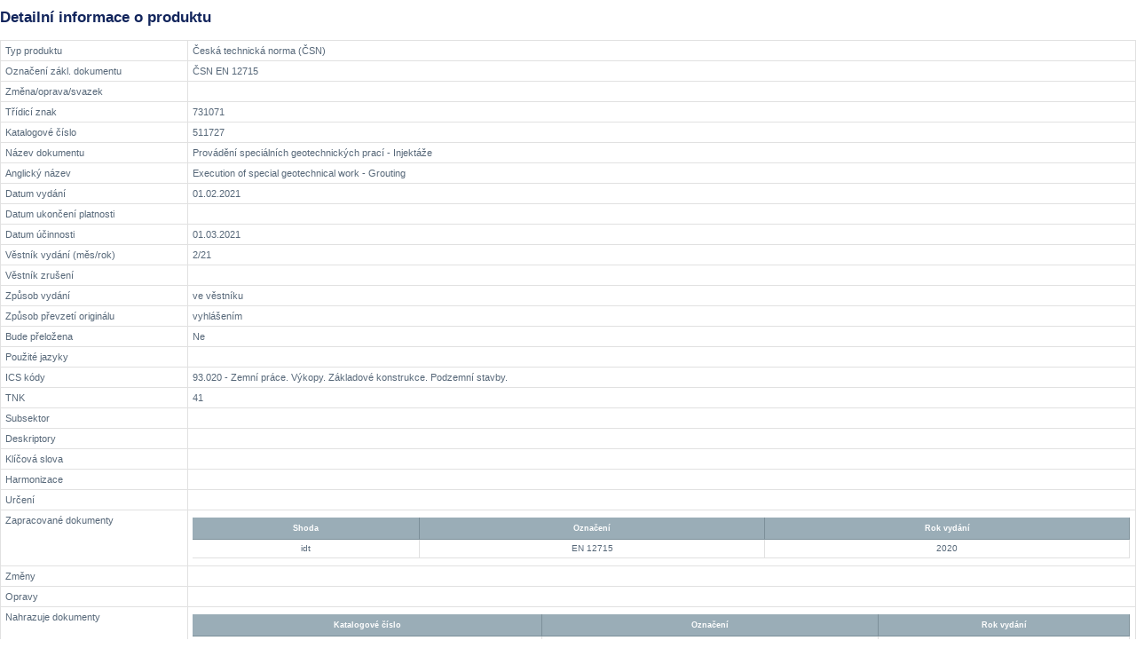

--- FILE ---
content_type: text/html; charset=utf-8
request_url: https://csnonline.agentura-cas.cz/Detailnormy.aspx?k=511727
body_size: 10671
content:


<!DOCTYPE html PUBLIC "-//W3C//DTD XHTML 1.0 Transitional//EN" "http://www.w3.org/TR/xhtml1/DTD/xhtml1-transitional.dtd">

<html xmlns="http://www.w3.org/1999/xhtml" >
<head><title>
	ČSN EN 12715                                       | ČSN online
</title><link href="styles/layout.css" rel="stylesheet" type="text/css" /><link href="styles/layoutprint.css" rel="stylesheet" type="text/css" /></head>
<body>
    <form name="form1" method="post" action="./Detailnormy.aspx?k=511727" id="form1">
<div>
<input type="hidden" name="__VIEWSTATE" id="__VIEWSTATE" value="/wEPDwULLTEwNDgyNzEyMzUPZBYCAgMPZBYyAgEPDxYCHgRUZXh0BR/[base64]/+XjFefcYPuWe8=" />
</div>

<div>

	<input type="hidden" name="__VIEWSTATEGENERATOR" id="__VIEWSTATEGENERATOR" value="8D26E61E" />
</div>
      <h1>Detailní informace o produktu</h1>
    <table width="100%" border="1" cellpadding="5" bordercolor=silver frame="void" cellspacing="0">
    <tr>
        <td width="200">Typ produktu</td>
        <td><span id="typprod">Česká technická norma (ČSN)</span></td>
    </tr>
    <tr>
        <td>Označení zákl. dokumentu</td>
        <td><span id="oznaceni">ČSN EN 12715                                      </span></td>
    </tr>
    <tr>
        <td>Změna/oprava/svazek</td>
        <td><span id="svazek"></span></td>
    </tr>
    <tr>
        <td>Třídicí znak</td>
        <td><span id="znak">731071</span></td>
    </tr>
    <tr>
        <td>Katalogové číslo</td>
        <td><span id="katcis">511727</span></td>
    </tr>
    <tr>
        <td>Název dokumentu</td>
        <td><span id="nazev">Provádění speciálních geotechnických prací - Injektáže</span></td>
    </tr>
    <tr>
        <td>Anglický název</td>
        <td><span id="nazeven">Execution of special geotechnical work - Grouting</span></td>
    </tr>
    <tr>
        <td>Datum vydání</td>
        <td><span id="datvyd">01.02.2021</span></td>
    </tr>
    <tr>
        <td>Datum ukončení platnosti</td>
        <td><span id="datzru" style="color:Red;"></span></td>
    </tr>
    <tr>
        <td>Datum účinnosti</td>
        <td><span id="datuc">01.03.2021</span></td>
    </tr>
    <tr>
        <td>Věstník vydání (měs/rok)</td>
        <td><span id="vestvyd">2/21</span></td>
    </tr>
    <tr>
        <td>Věstník zrušení</td>
        <td><span id="vestzru"></span></td>
    </tr>
    <tr>
        <td>Způsob vydání</td>
        <td><span id="zpusvyd">ve věstníku</span></td>
    </tr>
    <tr>
        <td>Způsob převzetí originálu</td>
        <td><span id="prevzeti">vyhlášením</span></td>
    </tr>
    <tr>
        <td>Bude přeložena</td>
        <td><span id="budepre">Ne</span></td>
    </tr>
    <tr>
        <td>Použité jazyky</td>
        <td><span id="jazyky"></span></td>
    </tr>
    <tr>
        <td>ICS kódy</td>
        <td><span id="ics">93.020 - Zemní práce. Výkopy. Základové konstrukce. Podzemní stavby.<br></span></td>
    </tr>
    <tr>
        <td>TNK</td>
        <td><span id="tnk">41</span></td>
    </tr>
    <tr>
        <td>Subsektor</td>
        <td><span id="subsektor">   </span></td>
    </tr>
    <tr>
        <td>Deskriptory</td>
        <td><span id="deskriptory"></span></td>
    </tr>
    <tr>
        <td>Klíčová slova</td>
        <td><span id="klicslova"></span></td>
    </tr>
        <tr>
        <td>Harmonizace</td>
        <td><span id="harmonizace"></span></td>
    </tr>
    <tr>
        <td>Určení</td>
        <td><span id="urceni"></span></td>
</tr>
    
    <tr>
        <td>Zapracované dokumenty</td>
        <td><div>
	<table cellspacing="0" border="0" id="GridView2" style="border-width:0px;width:100%;border-collapse:collapse;">
		<tr style="color:White;background-color:#517EA9;">
			<th scope="col">Shoda</th><th scope="col">Označen&#237;</th><th scope="col">Rok vyd&#225;n&#237;</th>
		</tr><tr align="center">
			<td>idt</td><td>EN 12715</td><td>2020</td>
		</tr>
	</table>
</div></td>
    </tr>
    <tr>
        <td>Změny</td>
        <td><div>

</div></td>
    </tr>
    <tr>
        <td>Opravy</td>
        <td><div>

</div></td>
    </tr>
    <tr>
        <td>Nahrazuje dokumenty</td>
        <td><div>
	<table cellspacing="0" border="0" id="GridView5" style="border-width:0px;width:100%;border-collapse:collapse;">
		<tr style="color:White;background-color:#517EA9;">
			<th scope="col">Katalogov&#233; č&#237;slo</th><th scope="col">Označen&#237;</th><th scope="col">Rok vyd&#225;n&#237;</th>
		</tr><tr align="center">
			<td>62556</td><td>ČSN EN 12715                                      </td><td>2001</td>
		</tr>
	</table>
</div></td>
    </tr>
    <tr>
        <td>Byla nahrazena dokumenty</td>
        <td><div>

</div></td>
    </tr>
    <div id="anotacePanel">
	
    <tr>
        <td>Anotace</td>
        <td><span id="anotace"><p align='justify'>ČSN EN 12715 (73 1071)     This document is applicable to the execution, testing and monitoring of  geotechnical grouting work.   Grouting for geotechnical purposes (geotechnical grouting) is a       process in which the remote placement of a pumpable material in the ground is indirectly controlled by adjusting its rheological characteristics and by the manipulation of the placement parameters    (pressure, volume and the flow rate).   The following principles and methods of geotechnical        grouting are covered by this document:  - displacement grouting (compaction and compensation        grouting);  - grouting without displacement of the host material (permeation, fissure/contact       grouting, bulk filling).   Figure 1 illustrates the various injection methods associated with these two principles.  NOTE - The term consolidation grouting is sometimes used to emphasize an           improvement in the strength or deformation characteristics of a soil or rock mass, with the aim     that it does not undergo any unacceptable deformation. The term compensation grouting is used when  the objective of grouting is to concurrently compensate for ground loss.   The principal objectives of geotechnical grouting are:  - the modification of the hydraulic/hydrogeological characteristics  of the ground;  - the modification of the mechanical properties of the ground;  - the filling of    natural cavities, mine workings, voids adjacent to structures;  - inducing displacement to          compensate for ground loss or to stabilize and lift footings, slabs and pavements.   Specialized    grouting activities, generally associated with structural and/or emergency works, are not covered   by this document.   The execution, testing and monitoring of jet grouting work is not covered by    this document and is covered by EN 12716.</p></span></td>
    </tr>
    
</div>
    </table>
    </form>
</body>
</html>
